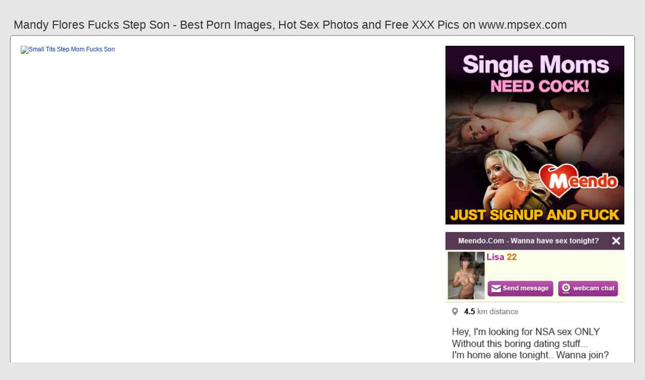

--- FILE ---
content_type: text/html; charset=UTF-8
request_url: https://www.mpsex.com/mandy-flores-fucks-step-son
body_size: 5484
content:
<!DOCTYPE html PUBLIC "-//W3C//DTD HTML 4.01//EN" "http://www.w3.org/TR/html4/strict.dtd"><html><head><title>Mandy Flores Fucks Step Son - Best Porn Images, Hot Sex Photos and Free XXX Pics on www.mpsex.com</title><meta http-equiv="Content-Type" content="text/html; charset=utf-8"><meta name="viewport" content="width=device-width, initial-scale=1"><script src="https://ajax.googleapis.com/ajax/libs/jquery/3.6.0/jquery.min.js"></script><script src="js/jquery.lazyload.min.js"></script><style>body,div,h1,li,ul{margin:0;padding:0}img{border:0;vertical-align:bottom}ul{font-size:13px;line-height:21px;padding:0 8px;list-style:none}h1{font-size:100%;font-weight:300;float:left;color:#333;padding:0 1px;font-size:23px;line-height:28px}q:after,q:before{content:''}a *{cursor:pointer}html{height:100%;background:#e6e6e6}body{font-size:12px;line-height:15px;font-family:Arial,Helvetica,sans-serif;min-height:100%;min-width:320px;position:relative;color:#999;-webkit-text-size-adjust:none;-ms-text-size-adjust:none}a{color:#0033cc;text-decoration:none;cursor:pointer}a:hover{color:#ff0000}p{margin:9px}.ol78{max-width:1240px;padding:0 0;margin:0 auto;overflow:hidden;position:relative}.ey81{font-weight: bold; font-size: 21px; color: #333}.it5{background:#fff;border:1px solid #666;-webkit-border-radius:6px;border-radius:6px;padding:11px;overflow:hidden}.av12{padding:35px 6px 10px 6px}.av12:after{content:"";display:block;clear:both}.eb27 img{vertical-align:bottom}.yr7{overflow:hidden;width:100%;text-align:center}.fl38{margin:-15px 0 0 -15px}.yr7 .cus94{float:left;display:inline;text-align:left;margin:15px 0 0 15px;width:180px;padding:5px;-webkit-border-radius:4px;border-radius:4px;background:#e6e6e6}.yr7 .cus94 a{display:block;outline:0}.cus94 .rgk62{position:relative;background:#333;overflow:hidden}.yr7 .rgk62{width:180px;height:135px}.cus94 .rgk62 img{position: absolute;top:50%;left:50%;transform:translate(-50%,-50%);width:240px;height:auto;object-fit:cover;}.cus94 .tq51{font-weight:600;margin:6px 3px;height:29px;overflow:hidden;display:block}.cus94 .zgh16{margin:0 5px 2px 5px;color:#666;overflow:hidden}.cus94 .zgh16:after{content:"";display:block;clear:both}.cus94 .ho4{float:left}.cus94 .nxb40{float:right}.ns67{width:100%;overflow:hidden}.wil45{padding:10px;-webkit-border-radius:5px;border-radius:5px;margin:-3px 0 0;background:#fff;border:1px solid #6d6d6d}.wil45:after{content:"";display:block;clear:both}.wil45 .og52{overflow:hidden}.wil45 .li15{margin:0 0 0;border:0 solid #fff;background:#fff}.wil45 .tji73{float:right;margin-left:10px;padding:10px}.vpf92{border:0 solid #666;padding:10px;color:#999;-webkit-border-radius:4px;border-radius:4px;width:100%}.aqz44{width:100%;overflow:hidden;margin:20px 0 0}.aqz44 .dq58{font-weight: bold; font-size: 20px; color: #666;overflow:hidden}.aqz44 .dq58 li{float:left;margin:0 2px 0 0;overflow:hidden;-webkit-border-radius:4px 4px 0 0;border-radius:4px 4px 0 0}.aqz44 .dq58 a,.aqz44 .dq58 span{float:left;height:28px;font-weight:600;color:#666;padding:10px 10px 0}.aqz44 .dq58 a:hover{color:#fff;cursor:pointer}.aqz44 .dq58 span{color:#666}.aqz44 .it5{border-radius:0 5px 5px}@media screen and (max-width:1255px){.yr7 .cus94{float:none;display:inline-block;vertical-align:top}.wil45 .og52{float:none;width:auto}}@media screen and (max-width:860px){.wil45 .tji73{display:none}.aqz44 .dq58 li:nth-child(3){display:none}}@media screen and (max-width:785px){.ey81{text-align:center}.mvk52{width:90%;padding:10px 0}.av12{padding:10px 5px 8px 5px}}@media screen and (max-width:640px){.vpf92,.it5,.aqz44 .it5,.wil45{padding:5px;-webkit-border-radius:0;border-radius:0}.av12 h2{float:none;text-align:center;margin-bottom:5px}.ol78{padding:0}.wil45 .li15{border:none}.aqz44 .dq58 li:nth-child(2){display:none}}@media screen and (max-width:420px){.fl38{margin:-10px 0 0 0}.yr7 .cus94{margin:10px 0 0 0;width:140px}.yr7 .rgk62{width:140px;height:105px}.cus94 .zgh16{margin:0 0 2px}.vpf92{border-width:2px 0 0 0}}.ct63{width:350px;height:auto;font-weight:700;font-size:13px;line-height: 1.3}.fb39{border: 1px solid #666;border-radius: 5px;margin: 10px;padding: 10px;text-align: center;background: #e6e6e6;font-size: 20px;line-height: 30px;}</style><meta name="keywords" content="mandy flores fucks step son, small tits step mom fucks son"><meta name="description" content="Mandy flores fucks step son, small tits step mom fucks son, mom fucks step son join"><meta name="robots" content="index, follow"></head><body><div class="ol78"><div class="ns67"><div class="av12"><h1>Mandy Flores Fucks Step Son - Best Porn Images, Hot Sex Photos and Free XXX Pics on www.mpsex.com</h1></div><div class="wil45"><div class="tji73"><div class="eb27"><a href="/sexdating64" target="_blank"><img src="ads/37.gif" width="355" height="355"><br><br><img src="ads/23.jpeg" width="355" height="355"><br><br><img src="ads/21.gif" width="355" height="355"><br><br></a><div class="ey81"><br><br>Recent posts<br><br></div><div class="ct63"><ul><li><a href="step-son-fucks-mom-aunt">Step Son Fucks Mom Aunt</a></li><li><a href="step-mom-fucks-son-cory-chase">Step Mom Fucks Son Cory Chase</a></li><li><a href="stepmom-fucks-son-girlfriend">Stepmom Fucks Son Girlfriend</a></li><li><a href="son-fucks-mother-kitchen">Son Fucks Mother Kitchen</a></li><li><a href="brooklyn-chase-fucks-son">Brooklyn Chase Fucks Son</a></li><li><a href="step-son-dream-come-true">Step Son Dream Come True</a></li><li><a href="sneaky-step-brother-fucks">Sneaky Step Brother Fucks</a></li><li><a href="wife-fucks-neighbors-son">Wife Fucks Neighbors Son</a></li><li><a href="son-fucks-dad-s-girlfriend">Son Fucks Dad S Girlfriend</a></li><li><a href="mother-fucking-step-son">Mother Fucking Step Son</a></li><li><a href="pervert-fucks-his-step-sister">Pervert Fucks His Step Sister</a></li><li><a href="lena-paul-fucks-step-brother">Lena Paul Fucks Step Brother</a></li><li><a href="brandi-love-seduces-step-son">Brandi Love Seduces Step Son</a></li><li><a href="redhead-fucks-step-brother">Redhead Fucks Step Brother</a></li><li><a href="melanie-hicks-help-step-son">Melanie Hicks Help Step Son</a></li><li><a href="brooklyn-chase-step-son">Brooklyn Chase Step Son</a></li><li><a href="hot-mature-stepmom-fucks-son">Hot Mature Stepmom Fucks Son</a></li><li><a href="step-mother-daughter-son">Step Mother Daughter Son</a></li><li><a href="step-mom-fucks-stepson-hotel">Step Mom Fucks Stepson Hotel</a></li><li><a href="stepmom-fucks-son-amateur">Stepmom Fucks Son Amateur</a></li><li><a href="son-fucks-mom-after-work">Son Fucks Mom After Work</a></li><li><a href="daughter-fucks-step-father">Daughter Fucks Step Father</a></li><li><a href="son-fucks-cheating-stepmom">Son Fucks Cheating Stepmom</a></li><li><a href="ebony-fucks-white-step-dad">Ebony Fucks White Step Dad</a></li><li><a href="step-brother-fucks-my-friends">Step Brother Fucks My Friends</a></li><li><a href="une-soeur-branle-son-frere">Une Soeur Branle Son Frere</a></li><li><a href="baise-mieux-que-son-mec">Baise Mieux Que Son Mec</a></li><li><a href="horny-doctor-fucks-patient">Horny Doctor Fucks Patient</a></li><li><a href="step-siblings-play-game">Step Siblings Play Game</a></li><li><a href="stud-fucks-girlfriend-strap">Stud Fucks Girlfriend Strap</a></li><li><a href="mother-fucks-daughters-bf">Mother Fucks Daughters Bf</a></li><li><a href="brandi-love-seduces-son">Brandi Love Seduces Son</a></li><li><a href="couple-fucks-tiny-latina">Couple Fucks Tiny Latina</a></li><li><a href="mother-son-after-school">Mother Son After School</a></li><li><a href="teen-fucks-multiple-guys">Teen Fucks Multiple Guys</a></li><li><a href="stepbrother-fucks-sister-hard">Stepbrother Fucks Sister Hard</a></li></ul></div></div></div><div class="og52"><div class="li15"><div style="width:97%;height:0;padding-top:76%;position:relative;"><a href="/sexdating64" target="_blank"><img src="https://img-l3.xnxx-cdn.com/videos/thumbslll/68/b5/b0/68b5b01a2a367b59807b512cde896921/68b5b01a2a367b59807b512cde896921.10.jpg" class="img-responsive lazy" title="Small Tits Step Mom Fucks Son" alt="Small Tits Step Mom Fucks Son" width="100%" style="position:absolute;top:0;left:0;margin:10px;"></a></div><div style="width:97%;height:0;padding-top:57%;position:relative;"><a href="/sexdating64" target="_blank"><img src="https://img-l3.xvideos-cdn.com/videos/thumbs169lll/68/b5/b0/68b5b01a2a367b59807b512cde896921/68b5b01a2a367b59807b512cde896921.2.jpg" class="img-responsive lazy" title="Mom Fucks Step Son Join" alt="Mom Fucks Step Son Join" width="100%" style="position:absolute;top:0;left:0;margin:10px;"></a></div><div style="width:97%;height:0;padding-top:48%;position:relative;"><a href="/sexdating64" target="_blank"><img src="https://img-l3.xvideos-cdn.com/videos/thumbs169/68/b5/b0/68b5b01a2a367b59807b512cde896921/mozaique.jpg" class="img-responsive lazy" title="Step Mom Fucks Step Son Anal" alt="Step Mom Fucks Step Son Anal" width="100%" style="position:absolute;top:0;left:0;margin:10px;"></a></div><p><a href="/sexdating64" target="_blank"><img src="https://ist6-3.filesor.com/pimpandhost.com/1/_/_/_/1/a/J/F/K/aJFKi/ncvigykimquvvn.jpg" class="img-responsive lazy" title="Gamer Son Fucks Step Mom" alt="Gamer Son Fucks Step Mom" width="100%"></a></p><p><a href="/sexdating64" target="_blank"><img src="https://www.mypornhere.com/contents/videos_screenshots/84000/84008/preview.mp4.jpg" class="img-responsive lazy" title="Step Mom Fucks Son Aunt" alt="Step Mom Fucks Son Aunt" width="100%"></a></p><p>No other sex tube is more popular and features more Mandy Flores Step Son scenes than www.mpsex.com! StepSister Needs To Fuck HD Anal Taboo Mandy Flores.</p><p><a href="/sexdating64" target="_blank"><img src="https://anal.media/wp-content/uploads/2019/12/meaAaGwObaaaamhN7_3oYZy8qpHeTvz7.jpg" class="img-responsive lazy" title="Vanessa Cage Fucks Step Son" alt="Vanessa Cage Fucks Step Son" width="100%"></a></p><p><a href="/sexdating64" target="_blank"><img src="https://www.porngem.com/contents/videos_screenshots/59000/59084/preview.jpg" class="img-responsive lazy" title="Step Mom Fucks Step Son Pov" alt="Step Mom Fucks Step Son Pov" width="100%"></a></p><p><a href="/sexdating64" target="_blank"><img src="https://img-l3.xvideos-cdn.com/videos/thumbs169poster/2c/24/7f/2c247f9be568f32f1330583a095d1be0/2c247f9be568f32f1330583a095d1be0.8.jpg" class="img-responsive lazy" title="Step Mom Fucks Son Vintage" alt="Step Mom Fucks Son Vintage" width="100%"></a></p><p><a href="/sexdating64" target="_blank"><img src="https://thenewsgod.com/wp-content/uploads/2021/07/Screenshot_80.jpg" class="img-responsive lazy" title="Step Mom Fucks Son Panties" alt="Step Mom Fucks Son Panties" width="100%"></a></p><p><a href="/sexdating64" target="_blank"><img src="https://i.pinimg.com/736x/60/b7/86/60b786e6a230248341c3e40c102676b4--brunettes-kitty.jpg" class="img-responsive lazy" title="Step Mom Stuck Fucks Son" alt="Step Mom Stuck Fucks Son" width="100%"></a></p></div></div><div class="vpf92"><div class="cus94">Watch Mandy Flores Fucks Step Son porn videos for free, here on www.mpsex.com. Discover the growing collection of high quality Most Relevant XXX movies and. Mandy Flores Fucks her Step Brother. 823.7k 100% 11min - 360p. Sexy Blonde Stepmom Cherie DeVille Rough Fuck For Horny Stepson. 3.9M 100% 8min -.</div></div></div><div class="aqz44"><ul class="dq58">Related Posts</ul><div class="it5"><div class="yr7"><div class="fl38"><div class="cus94"><a href="small-tits-step-mom-fucks-son" title="Small Tits Step Mom Fucks Son"><div class="rgk62"><img class="img lazy" data-original="https://pervclips.com/tube/contents/videos_screenshots/1061905000/1061905803/preview.jpg" alt="Small Tits Step Mom Fucks Son" data-cnt="5" height="135" width="180"></div><strong class="tq51">Small Tits Step Mom Fucks Son</strong><div class="zgh16"><div class="ho4">6 month ago</div><div class="nxb40">1985</div></div></a></div><div class="cus94"><a href="mom-fucks-step-son-join" title="Mom Fucks Step Son Join"><div class="rgk62"><img class="img lazy" data-original="https://cdn77-pic.xvideos-cdn.com/videos/thumbs169poster/4b/36/ab/4b36aba6d96601641b0be6a9cf839862/4b36aba6d96601641b0be6a9cf839862.27.jpg" alt="Mom Fucks Step Son Join" data-cnt="5" height="135" width="180"></div><strong class="tq51">Mom Fucks Step Son Join</strong><div class="zgh16"><div class="ho4">10 month ago</div><div class="nxb40">3132</div></div></a></div><div class="cus94"><a href="step-mom-fucks-step-son-anal" title="Step Mom Fucks Step Son Anal"><div class="rgk62"><img class="img lazy" data-original="https://cdn77-pic.xvideos-cdn.com/videos/thumbs169poster/34/a2/34/34a234be186a1b50cf64757fe35cb756/34a234be186a1b50cf64757fe35cb756.27.jpg" alt="Step Mom Fucks Step Son Anal" data-cnt="5" height="135" width="180"></div><strong class="tq51">Step Mom Fucks Step Son Anal</strong><div class="zgh16"><div class="ho4">5 month ago</div><div class="nxb40">7106</div></div></a></div><div class="cus94"><a href="gamer-son-fucks-step-mom" title="Gamer Son Fucks Step Mom"><div class="rgk62"><img class="img lazy" data-original="https://cdn77-pic.xvideos-cdn.com/videos/thumbs169poster/19/d4/a3/19d4a3bc6958b0b91f3f765cfbef3de3/19d4a3bc6958b0b91f3f765cfbef3de3.1.jpg" alt="Gamer Son Fucks Step Mom" data-cnt="5" height="135" width="180"></div><strong class="tq51">Gamer Son Fucks Step Mom</strong><div class="zgh16"><div class="ho4">10 month ago</div><div class="nxb40">1418</div></div></a></div><div class="cus94"><a href="step-mom-fucks-son-aunt" title="Step Mom Fucks Son Aunt"><div class="rgk62"><img class="img lazy" data-original="https://img-l3.xvideos-cdn.com/videos/thumbs169poster/59/08/ce/5908ce73705bd4376bcb3eaf6c10affe/5908ce73705bd4376bcb3eaf6c10affe.2.jpg" alt="Step Mom Fucks Son Aunt" data-cnt="5" height="135" width="180"></div><strong class="tq51">Step Mom Fucks Son Aunt</strong><div class="zgh16"><div class="ho4">8 month ago</div><div class="nxb40">4733</div></div></a></div><div class="cus94"><a href="vanessa-cage-fucks-step-son" title="Vanessa Cage Fucks Step Son"><div class="rgk62"><img class="img lazy" data-original="https://www.fpo.xxx/contents/videos_screenshots/107000/107393/preview.mp4.jpg" alt="Vanessa Cage Fucks Step Son" data-cnt="5" height="135" width="180"></div><strong class="tq51">Vanessa Cage Fucks Step Son</strong><div class="zgh16"><div class="ho4">3 month ago</div><div class="nxb40">7696</div></div></a></div><div class="cus94"><a href="step-mom-fucks-step-son-pov" title="Step Mom Fucks Step Son Pov"><div class="rgk62"><img class="img lazy" data-original="https://img-l3.xnxx-cdn.com/videos/thumbs169xnxxposter/aa/41/4a/aa414a0867240b701200cae5e9b189e9/aa414a0867240b701200cae5e9b189e9.26.jpg" alt="Step Mom Fucks Step Son Pov" data-cnt="5" height="135" width="180"></div><strong class="tq51">Step Mom Fucks Step Son Pov</strong><div class="zgh16"><div class="ho4">2 month ago</div><div class="nxb40">4896</div></div></a></div><div class="cus94"><a href="step-mom-fucks-son-vintage" title="Step Mom Fucks Son Vintage"><div class="rgk62"><img class="img lazy" data-original="https://stepsex.net/contents/videos_screenshots/3000/3376/preview.mp4.jpg" alt="Step Mom Fucks Son Vintage" data-cnt="5" height="135" width="180"></div><strong class="tq51">Step Mom Fucks Son Vintage</strong><div class="zgh16"><div class="ho4">11 month ago</div><div class="nxb40">6381</div></div></a></div><div class="cus94"><a href="step-mom-fucks-son-panties" title="Step Mom Fucks Son Panties"><div class="rgk62"><img class="img lazy" data-original="https://cdn77-pic.xnxx-cdn.com/videos/thumbs169xnxxposter/aa/7e/0f/aa7e0f81a438929b910f375bae9704fb/aa7e0f81a438929b910f375bae9704fb.11.jpg" alt="Step Mom Fucks Son Panties" data-cnt="5" height="135" width="180"></div><strong class="tq51">Step Mom Fucks Son Panties</strong><div class="zgh16"><div class="ho4">4 month ago</div><div class="nxb40">4783</div></div></a></div><div class="cus94"><a href="step-mom-stuck-fucks-son" title="Step Mom Stuck Fucks Son"><div class="rgk62"><img class="img lazy" data-original="https://img-l3.xnxx-cdn.com/videos/thumbs169xnxxposter/c0/4e/65/c04e6593e09a92d7679cf0ba4fff96f3/c04e6593e09a92d7679cf0ba4fff96f3.29.jpg" alt="Step Mom Stuck Fucks Son" data-cnt="5" height="135" width="180"></div><strong class="tq51">Step Mom Stuck Fucks Son</strong><div class="zgh16"><div class="ho4">4 month ago</div><div class="nxb40">7870</div></div></a></div><div class="cus94"><a href="step-son-fucks-step-mom-hard" title="Step Son Fucks Step Mom Hard"><div class="rgk62"><img class="img lazy" data-original="https://img-l3.xvideos-cdn.com/videos/thumbs169lll/77/58/28/775828da8ffdec32a25065a1a7dec368/775828da8ffdec32a25065a1a7dec368.11.jpg" alt="Step Son Fucks Step Mom Hard" data-cnt="5" height="135" width="180"></div><strong class="tq51">Step Son Fucks Step Mom Hard</strong><div class="zgh16"><div class="ho4">4 month ago</div><div class="nxb40">3246</div></div></a></div><div class="cus94"><a href="big-ass-mom-fucks-step-son" title="Big Ass Mom Fucks Step Son"><div class="rgk62"><img class="img lazy" data-original="https://img-l3.xnxx-cdn.com/videos/thumbs169xnxxposter/c1/07/3e/c1073ec0b9ad401c63bb4149d2ee89d6/c1073ec0b9ad401c63bb4149d2ee89d6.24.jpg" alt="Big Ass Mom Fucks Step Son" data-cnt="5" height="135" width="180"></div><strong class="tq51">Big Ass Mom Fucks Step Son</strong><div class="zgh16"><div class="ho4">2 month ago</div><div class="nxb40">6276</div></div></a></div><div class="cus94"><a href="hot-black-step-mom-fucks-son" title="Hot Black Step Mom Fucks Son"><div class="rgk62"><img class="img lazy" data-original="https://img-l3.xvideos-cdn.com/videos/thumbs169poster/e6/2f/08/e62f086983efea795bccc7cac8eea106/e62f086983efea795bccc7cac8eea106.30.jpg" alt="Hot Black Step Mom Fucks Son" data-cnt="5" height="135" width="180"></div><strong class="tq51">Hot Black Step Mom Fucks Son</strong><div class="zgh16"><div class="ho4">11 month ago</div><div class="nxb40">7125</div></div></a></div><div class="cus94"><a href="lucky-son-fucks-step-mom" title="Lucky Son Fucks Step Mom"><div class="rgk62"><img class="img lazy" data-original="https://img-l3.xvideos-cdn.com/videos/thumbs169lll/7e/49/ff/7e49ffcaeb9a159442ecbea4c3cc47a0/7e49ffcaeb9a159442ecbea4c3cc47a0.6.jpg" alt="Lucky Son Fucks Step Mom" data-cnt="5" height="135" width="180"></div><strong class="tq51">Lucky Son Fucks Step Mom</strong><div class="zgh16"><div class="ho4">10 month ago</div><div class="nxb40">6010</div></div></a></div><div class="cus94"><a href="brazzers-milf-fucks-step-son" title="Brazzers Milf Fucks Step Son"><div class="rgk62"><img class="img lazy" data-original="https://img-l3.xvideos-cdn.com/videos/thumbs169poster/9a/9a/b3/9a9ab32ecc84dc297084905c7a4a0b49/9a9ab32ecc84dc297084905c7a4a0b49.5.jpg" alt="Brazzers Milf Fucks Step Son" data-cnt="5" height="135" width="180"></div><strong class="tq51">Brazzers Milf Fucks Step Son</strong><div class="zgh16"><div class="ho4">6 month ago</div><div class="nxb40">8421</div></div></a></div><div class="cus94"><a href="step-mom-fucks-son-pov-bed" title="Step Mom Fucks Son Pov Bed"><div class="rgk62"><img class="img lazy" data-original="https://www.momroleplay.com/wp-content/uploads/2020/04/FifiFoxxFantasies-Sons-Dick-Size-Mom-Helps-Son-POV-720x405.jpg" alt="Step Mom Fucks Son Pov Bed" data-cnt="5" height="135" width="180"></div><strong class="tq51">Step Mom Fucks Son Pov Bed</strong><div class="zgh16"><div class="ho4">3 month ago</div><div class="nxb40">9709</div></div></a></div><div class="cus94"><a href="busty-milf-fucks-step-son" title="Busty Milf Fucks Step Son"><div class="rgk62"><img class="img lazy" data-original="https://img-l3.xnxx-cdn.com/videos/thumbs169xnxxposter/d1/e5/7b/d1e57bb830cac32e5062964f10f694ad/d1e57bb830cac32e5062964f10f694ad.29.jpg" alt="Busty Milf Fucks Step Son" data-cnt="5" height="135" width="180"></div><strong class="tq51">Busty Milf Fucks Step Son</strong><div class="zgh16"><div class="ho4">8 month ago</div><div class="nxb40">9825</div></div></a></div><div class="cus94"><a href="real-step-mom-fucks-step-son" title="Real Step Mom Fucks Step Son"><div class="rgk62"><img class="img lazy" data-original="https://lusttaboo.com/contents/videos_screenshots/1000/1219/preview.jpg" alt="Real Step Mom Fucks Step Son" data-cnt="5" height="135" width="180"></div><strong class="tq51">Real Step Mom Fucks Step Son</strong><div class="zgh16"><div class="ho4">2 month ago</div><div class="nxb40">6229</div></div></a></div><div class="cus94"><a href="step-son-fucks-mom-big-tits" title="Step Son Fucks Mom Big Tits"><div class="rgk62"><img class="img lazy" data-original="https://cdn77-pic.xvideos-cdn.com/videos/thumbs169poster/4b/21/78/4b21787fe9f311bc726aea4dc45781ab/4b21787fe9f311bc726aea4dc45781ab.13.jpg" alt="Step Son Fucks Mom Big Tits" data-cnt="5" height="135" width="180"></div><strong class="tq51">Step Son Fucks Mom Big Tits</strong><div class="zgh16"><div class="ho4">5 month ago</div><div class="nxb40">7273</div></div></a></div><div class="cus94"><a href="horny-son-fucks-step-mom" title="Horny Son Fucks Step Mom"><div class="rgk62"><img class="img lazy" data-original="https://cdn77-pic.xvideos-cdn.com/videos/thumbs169poster/5c/28/7c/5c287c1b952d2eb9746c2ad0b4b165c2/5c287c1b952d2eb9746c2ad0b4b165c2.7.jpg" alt="Horny Son Fucks Step Mom" data-cnt="5" height="135" width="180"></div><strong class="tq51">Horny Son Fucks Step Mom</strong><div class="zgh16"><div class="ho4">2 month ago</div><div class="nxb40">4032</div></div></a></div><div class="cus94"><a href="son-fucks-stuck-step-mom" title="Son Fucks Stuck Step Mom"><div class="rgk62"><img class="img lazy" data-original="https://img-l3.xnxx-cdn.com/videos/thumbs169xnxxposter/c0/4e/65/c04e6593e09a92d7679cf0ba4fff96f3/c04e6593e09a92d7679cf0ba4fff96f3.29.jpg" alt="Son Fucks Stuck Step Mom" data-cnt="5" height="135" width="180"></div><strong class="tq51">Son Fucks Stuck Step Mom</strong><div class="zgh16"><div class="ho4">4 month ago</div><div class="nxb40">2129</div></div></a></div><div class="cus94"><a href="son-fucks-step-mom-vacation" title="Son Fucks Step Mom Vacation"><div class="rgk62"><img class="img lazy" data-original="https://di.phncdn.com/videos/201610/26/94181771/thumbs_5/(m=eaAaGwObaaaa)(mh=SwKqSey3HFOT5rKd)5.jpg" alt="Son Fucks Step Mom Vacation" data-cnt="5" height="135" width="180"></div><strong class="tq51">Son Fucks Step Mom Vacation</strong><div class="zgh16"><div class="ho4">11 month ago</div><div class="nxb40">9618</div></div></a></div><div class="cus94"><a href="sexy-milf-fucks-step-son" title="Sexy Milf Fucks Step Son"><div class="rgk62"><img class="img lazy" data-original="https://cdn77-pic.xvideos-cdn.com/videos/thumbs169poster/2a/01/a8/2a01a85cdcb2c2200b7117cd29397f3c/2a01a85cdcb2c2200b7117cd29397f3c.9.jpg" alt="Sexy Milf Fucks Step Son" data-cnt="5" height="135" width="180"></div><strong class="tq51">Sexy Milf Fucks Step Son</strong><div class="zgh16"><div class="ho4">5 month ago</div><div class="nxb40">1584</div></div></a></div><div class="cus94"><a href="step-son-fucks-mom-kitchen" title="Step Son Fucks Mom Kitchen"><div class="rgk62"><img class="img lazy" data-original="https://cdn77-pic.xvideos-cdn.com/videos/thumbs169poster/f4/eb/e6/f4ebe66294bc1c91f361c5f9040f0ec7/f4ebe66294bc1c91f361c5f9040f0ec7.18.jpg" alt="Step Son Fucks Mom Kitchen" data-cnt="5" height="135" width="180"></div><strong class="tq51">Step Son Fucks Mom Kitchen</strong><div class="zgh16"><div class="ho4">10 month ago</div><div class="nxb40">9924</div></div></a></div></div></div></div></div></div><br><br><br>2023 <a href="https://www.mpsex.com">www.mpsex.com</a></div><script type="text/javascript">$(function() {$("img.lazy").lazyload({threshold : 200});});</script><script defer src="https://static.cloudflareinsights.com/beacon.min.js/vcd15cbe7772f49c399c6a5babf22c1241717689176015" integrity="sha512-ZpsOmlRQV6y907TI0dKBHq9Md29nnaEIPlkf84rnaERnq6zvWvPUqr2ft8M1aS28oN72PdrCzSjY4U6VaAw1EQ==" data-cf-beacon='{"version":"2024.11.0","token":"0de082753d7e498e90c56a131b29e6eb","r":1,"server_timing":{"name":{"cfCacheStatus":true,"cfEdge":true,"cfExtPri":true,"cfL4":true,"cfOrigin":true,"cfSpeedBrain":true},"location_startswith":null}}' crossorigin="anonymous"></script>
</body></html>
